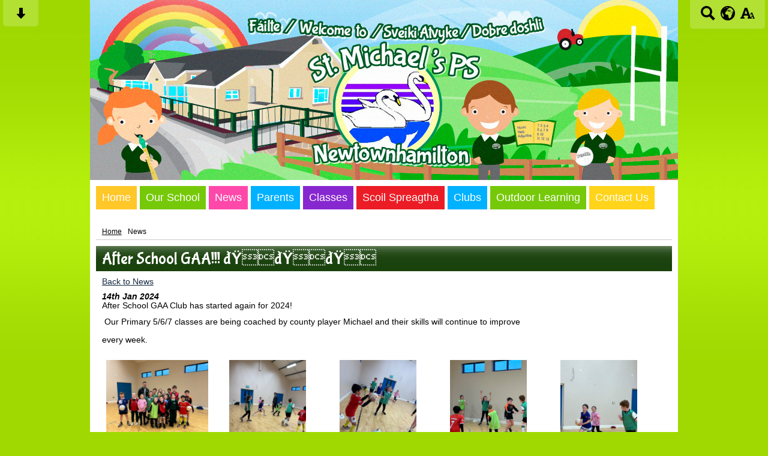

--- FILE ---
content_type: text/html; charset=UTF-8
request_url: https://www.stmichaelsps.co.uk/news/after-school-gaa-/
body_size: 8227
content:
<!DOCTYPE html PUBLIC "-//W3C//DTD XHTML 1.0 Transitional//EN" "http://www.w3.org/TR/xhtml1/DTD/xhtml1-transitional.dtd">
<html xmlns="http://www.w3.org/1999/xhtml" xml:lang="en" lang="en">
<head>


<title>After School GAA!!! ðŸðŸðŸ</title>
<meta http-equiv="Content-Type" content="text/html; charset=UTF-8"/>
<meta name="Keywords" content="" />
<meta name="Description" content="After School GAA Club has started again for 2024!
&amp;nbsp;Our Primary 5/6/7 classes are being coached by county player Michael and their skills will continue to improve&amp;nbsp;every week." />
<meta name="Copyright" content="&copy; 2026"/>
<meta name="distribution" content="GLOBAL"/>
<meta name="Robots" content="index, all"/>
<meta name="revisit-after" content="15 days"/>
<meta name="format-detection" content="telephone=no"/>



<meta name="twitter:card" content="summary"/>
<meta name="twitter:domain" content="www.stmichaelsps.co.uk"/>
<meta name="twitter:title" content="After School GAA!!! ðŸðŸðŸ"/>
<meta name="twitter:description" content="After School GAA Club has started again for 2024!
&amp;nbsp;Our Primary 5/6/7 classes are being coached by county player Michael and their skills will continue to improve&amp;nbsp;every week."/>
<meta property="og:title" content="After School GAA!!! ðŸðŸðŸ"/>
<meta property="og:type" content="website"/>
<meta property="og:url" content="news"/>
<meta property="og:site_name" content="www.stmichaelsps.co.uk"/>
<meta property="og:locale" content="en_GB"/>


<meta property="og:description" content="After School GAA Club has started again for 2024!
&amp;nbsp;Our Primary 5/6/7 classes are being coached by county player Michael and their skills will continue to improve&amp;nbsp;every week."/>

<link rel="manifest" href="/manifest.json"/>

<link rel="canonical" href="https://www.stmichaelsps.co.uk/news/after-school-gaa-/"/><link rel="shortcut icon" href="https://storage.googleapis.com/swdsystem/favicon.ico" type="image/x-icon" />
			<meta property="og:image:user_generated" content="false"/>
			<meta property="og:image:type" content="image/jpeg"/>
			<meta property="og:image" content="https://www.stmichaelsps.co.uk/cmsfiles/items/gallery//o_1hk411mbl12cf1rquqnb1s1okget.jpeg" />
			<meta name="twitter:image" content="https://www.stmichaelsps.co.uk/cmsfiles/items/gallery//o_1hk411mbl12cf1rquqnb1s1okget.jpeg"/>
<link rel="stylesheet" type="text/css" href="/cmsfiles/sitecss/stmichaelspsnewtownhamilton-main-none-normal-1-standard-style.css?v=1620200126290120250338"/><meta id="viewport" name='viewport'>
				<meta name="HandheldFriendly" content="True"/> 
				<meta name="MobileOptimized" content="480"/> 
				 <script type="text/javascript" src="https://cdnjs.cloudflare.com/ajax/libs/jquery/1.12.4/jquery.min.js"></script><link rel="stylesheet" href="https://cdnjs.cloudflare.com/ajax/libs/aos/2.3.4/aos.css" /><script type="text/javascript">
                    !function(t){var e=document.getElementById("viewport");navigator.userAgent.match(/iPhone/i)||navigator.userAgent.match(/iPod/i)?e.setAttribute("content","width=device-width"):navigator.userAgent.match(/iPad/i)&&e.setAttribute("content","width=980,user-scalable=no")}(document);
                </script><script async type="text/javascript" src="https://storage.googleapis.com/swdsystem/js/site.min3.js"></script><script type="text/javascript">$(document).ready(function(){$("img").bind("contextmenu",function(n){return!1}),$("#lbCenter").bind("contextmenu",function(n){return!1})});</script><link href='https://fonts.googleapis.com/css?family=Bubblegum+Sans' rel='stylesheet' type='text/css'/></head>
<body id="body">


	<link rel="stylesheet" type="text/css" href="/cmsfiles/css/sweetalert.css"/>
	<script src="/cmsfiles/js/sweetalert.min.js"></script>






<div id="accessContainer">
	<div id="accessBarHolder">
		<div class="accessBarButtons" id="skipContentButton">
			<a onclick="$('html,body').animate({scrollTop:$('a[name=\'content\']').offset().top}, 900);" href="javascript:void(0);" aria-label="Skip content button"><svg clip-rule="evenodd" fill-rule="evenodd" stroke-linejoin="round" stroke-miterlimit="2" width="24" height="24" viewBox="0 0 24 24" xmlns="http://www.w3.org/2000/svg"><path d="m9.001 13.022h-3.251c-.412 0-.75.335-.75.752 0 .188.071.375.206.518 1.685 1.775 4.692 4.945 6.069 6.396.189.2.452.312.725.312.274 0 .536-.112.725-.312 1.377-1.451 4.385-4.621 6.068-6.396.136-.143.207-.33.207-.518 0-.417-.337-.752-.75-.752h-3.251v-9.02c0-.531-.47-1.002-1-1.002h-3.998c-.53 0-1 .471-1 1.002z" fill-rule="nonzero"/></svg></a>
		</div>

		<div class="accessBarButtons">
			<a href="/search/" aria-label="Search button"><svg xmlns="http://www.w3.org/2000/svg" width="24" height="24" viewBox="0 0 24 24"><path d="M23.822 20.88l-6.353-6.354c.93-1.465 1.467-3.2 1.467-5.059.001-5.219-4.247-9.467-9.468-9.467s-9.468 4.248-9.468 9.468c0 5.221 4.247 9.469 9.468 9.469 1.768 0 3.421-.487 4.839-1.333l6.396 6.396 3.119-3.12zm-20.294-11.412c0-3.273 2.665-5.938 5.939-5.938 3.275 0 5.94 2.664 5.94 5.938 0 3.275-2.665 5.939-5.94 5.939-3.274 0-5.939-2.664-5.939-5.939z"/></svg></a>
			<a id="accessBarButton" onclick="$('#accessBar').slideToggle(500);" href="javascript:void(0);" aria-label="google translate button"><svg xmlns="http://www.w3.org/2000/svg" width="24" height="24" viewBox="0 0 24 24"><path d="M12 0c-6.627 0-12 5.373-12 12s5.373 12 12 12 12-5.373 12-12-5.373-12-12-12zm9.567 9.098c-.059-.058-.127-.108-.206-.138-.258-.101-1.35.603-1.515.256-.108-.231-.327.148-.578.008-.121-.067-.459-.52-.611-.465-.312.112.479.974.694 1.087.203-.154.86-.469 1.002-.039.271.812-.745 1.702-1.264 2.171-.775.702-.63-.454-1.159-.86-.277-.213-.274-.667-.555-.824-.125-.071-.7-.732-.694-.821l-.017.167c-.095.072-.297-.27-.319-.325 0 .298.485.772.646 1.011.273.409.42 1.005.756 1.339.179.18.866.923 1.045.908l.921-.437c.649.154-1.531 3.237-1.738 3.619-.171.321.139 1.112.114 1.49-.029.437-.374.579-.7.817-.35.255-.268.752-.562.934-.521.321-.897 1.366-1.639 1.361-.219-.001-1.151.364-1.273.007-.095-.258-.223-.455-.356-.71-.131-.25-.015-.51-.175-.731-.11-.154-.479-.502-.513-.684-.002-.157.118-.632.283-.715.231-.118.044-.462.016-.663-.048-.357-.27-.652-.535-.859-.393-.302-.189-.542-.098-.974 0-.206-.126-.476-.402-.396-.57.166-.396-.445-.812-.417-.299.021-.543.211-.821.295-.349.104-.707-.083-1.053-.126-1.421-.179-1.885-1.804-1.514-2.976.037-.192-.115-.547-.048-.696.159-.352.485-.752.768-1.021.16-.152.365-.113.553-.231.29-.182.294-.558.578-.789.404-.328.956-.321 1.482-.392.281-.037 1.35-.268 1.518-.06 0 .039.193.611-.019.578.438.023 1.061.756 1.476.585.213-.089.135-.744.573-.427.265.19 1.45.275 1.696.07.152-.125.236-.939.053-1.031.117.116-.618.125-.686.099-.122-.044-.235.115-.43.025.117.055-.651-.358-.22-.674-.181.132-.349-.037-.544.109-.135.109.062.181-.13.277-.305.155-.535-.53-.649-.607-.118-.077-1.024-.713-.777-.298l.797.793c-.04.026-.209-.289-.209-.059.053-.136.02.585-.105.35-.056-.09.091-.14.006-.271 0-.085-.23-.169-.275-.228-.126-.157-.462-.502-.644-.585-.05-.024-.771.088-.832.111-.071.099-.131.203-.181.314-.149.055-.29.127-.423.216l-.159.356c-.068.061-.772.294-.776.303.03-.076-.492-.172-.457-.324.038-.167.215-.687.169-.877-.048-.199 1.085.287 1.158-.238.029-.227.047-.492-.316-.531.069.008.702-.249.807-.364.148-.169.486-.447.731-.447.286 0 .225-.417.356-.622.133.053-.071.38.088.512-.01-.104.45.057.494.033.105-.056.691-.023.601-.299-.101-.28.052-.197.183-.255-.02.008.248-.458.363-.456-.104-.089-.398.112-.516.103-.308-.024-.177-.525-.061-.672.09-.116-.246-.258-.25-.036-.006.332-.314.633-.243 1.075.109.666-.743-.161-.816-.115-.283.172-.515-.216-.368-.449.149-.238.51-.226.659-.48.104-.179.227-.389.388-.524.541-.454.689-.091 1.229-.042.526.048.178.125.105.327-.07.192.289.261.413.1.071-.092.232-.326.301-.499.07-.175.578-.2.527-.365 2.72 1.148 4.827 3.465 5.694 6.318zm-11.113-3.779l.068-.087.073-.019c.042-.034.086-.118.151-.104.043.009.146.095.111.148-.037.054-.066-.049-.081.101-.018.169-.188.167-.313.222-.087.037-.175-.018-.09-.104l.088-.108-.007-.049zm.442.245c.046-.045.138-.008.151-.094.014-.084.078-.178-.008-.335-.022-.042.116-.082.051-.137l-.109.032s.155-.668.364-.366l-.089.103c.135.134.172.47.215.687.127.066.324.078.098.192.117-.02-.618.314-.715.178-.072-.083.317-.139.307-.173-.004-.011-.317-.02-.265-.087zm1.43-3.547l-.356.326c-.36.298-1.28.883-1.793.705-.524-.18-1.647.667-1.826.673-.067.003.002-.641.36-.689-.141.021.993-.575 1.185-.805.678-.146 1.381-.227 2.104-.227l.326.017zm-5.086 1.19c.07.082.278.092-.026.288-.183.11-.377.809-.548.809-.51.223-.542-.439-1.109.413-.078.115-.395.158-.644.236.685-.688 1.468-1.279 2.327-1.746zm-5.24 8.793c0-.541.055-1.068.139-1.586l.292.185c.113.135.113.719.169.911.139.482.484.751.748 1.19.155.261.414.923.332 1.197.109-.179 1.081.824 1.259 1.033.418.492.74 1.088.061 1.574-.219.158.334 1.14.049 1.382l-.365.094c-.225.138-.235.397-.166.631-1.562-1.765-2.518-4.076-2.518-6.611zm14.347-5.823c.083-.01-.107.167-.107.167.033.256.222.396.581.527.437.157.038.455-.213.385-.139-.039-.854-.255-.879.025 0 .167-.679.001-.573-.175.073-.119.05-.387.186-.562.193-.255.38-.116.386.032-.001.394.398-.373.619-.399z"/></svg></a>			<a href="/accessibility/" aria-label="accessibility button"><svg xmlns="http://www.w3.org/2000/svg" width="24" height="24" viewBox="0 0 24 24"><path d="M24 20v1h-4v-1h.835c.258 0 .405-.178.321-.422l-.473-1.371h-2.231l-.575-1.59h2.295l-1.362-4.077-1.154 3.451-.879-2.498.921-2.493h2.222l3.033 8.516c.111.315.244.484.578.484h.469zm-6-1h1v2h-7v-2h.532c.459 0 .782-.453.633-.887l-.816-2.113h-6.232l-.815 2.113c-.149.434.174.887.633.887h1.065v2h-7v-2h.43c.593 0 1.123-.375 1.32-.935l5.507-15.065h3.952l5.507 15.065c.197.56.69.935 1.284.935zm-10.886-6h4.238l-2.259-6.199-1.979 6.199z"/></svg></a>
											</div>
	</div>

	<div id="accessBar">
		<div id="accessBarMain">

							<div id="google_translate_element"></div><script type="text/javascript">
				function googleTranslateElementInit() {
				new google.translate.TranslateElement({pageLanguage: 'en', layout: google.translate.TranslateElement.InlineLayout.VERTICAL}, 'google_translate_element');
				}
				</script><script type="text/javascript" src="//translate.google.com/translate_a/element.js?cb=googleTranslateElementInit"></script>
				<script>
					$(document).ready(function(){
						$('#google_translate_element').bind('DOMNodeInserted', function(event) {
						$('.goog-te-menu-value span:first').html('Select Language');
						$('.goog-te-menu-frame.skiptranslate').load(function(){
							setTimeout(function(){
							$('.goog-te-menu-frame.skiptranslate').contents().find('.goog-te-menu2-item-selected .text').html('Select Language');    
							}, 100);
						});
						});
					});
				</script>
						<div id="mobileMenuButton">
				<a class="darkBg" href="javascript:toggle_visibility('menu');" aria-label="mobile menu button">
				<div id="hamburger">
					<span></span>
					<span></span>
					<span></span>
				</div></a>
			</div>
			
			<div class="clearBoth">&nbsp;</div>
		</div>
		
		
		<div class="clearBoth">&nbsp;</div>
	</div>
</div>



<div id="site">
	
		<div id="banner">
		<a href="/"><img src="/assets/images/headerv2.jpg" border="0" alt="St Michael's Primary, Newtownhamilton"/></a>
	</div>
    
    <div id="bannerMobile">
		<a href="/"><img src="/assets/images/header-mobilev2.jpg" alt="St Michael's Primary, Newtownhamilton"/></a>
	</div>
	
	
	<div id="menu" class="menu">
	<ul>
		<li id="menu1" class="menuLi1 first yellowMenu"><a class="menuA1" href="/home/">Home</a></li><li id="menu2" class="menuLi1  dropdown greenMenu mobileSubDropdown"><a class="dropdown menuA1" href="/about-us/">Our School<!--[if IE 7]><!--></a><!--<![endif]-->
						<!--[if lte IE 6]><table><tr><td><![endif]--><ul >
																			<li class="menuLi2 menuitem"><a class="menuA2" 														href="/about-us/school-vision/">School Vision</a></li>												<li class="menuLi2 menuitem"><a class="menuA2" 														href="/about-us/staff/">Staff</a></li>												<li class="menuLi2 menuitem"><a class="menuA2" 														href="/about-us/board-of-governors/">Board of Governors</a></li>												<li class="menuLi2 menuitem"><a class="menuA2" 														href="/about-us/school-council/">School Council</a></li>												<li class="menuLi2 menuitem"><a class="menuA2" 														href="/about-us/eco-committee/">Eco Committee</a></li>						</ul><!--[if lte IE 6]></td></tr></table></a><![endif]--></li><li id="menu3" class="menuLi1  pinkMenu"><a class="menuA1" href="/news/">News</a></li><li id="menu4" class="menuLi1  dropdown blueMenu mobileSubDropdown"><a class="dropdown menuA1" href="/parent-area/">Parents<!--[if IE 7]><!--></a><!--<![endif]-->
						<!--[if lte IE 6]><table><tr><td><![endif]--><ul >
																			<li class="menuLi2 menuitem"><a class="menuA2" 														href="/parent-area/calendar/">Calendar</a></li>												<li class="menuLi2 menuitem"><a class="menuA2" 														href="/parent-area/school-letters/">School Letters</a></li>												<li class="menuLi2 menuitem"><a class="menuA2" 														href="/parent-area/school-menu/">School Menu</a></li>												<li class="menuLi2 menuitem"><a class="menuA2" 														href="/parent-area/holidays/">Holidays</a></li>												<li class="menuLi2 menuitem"><a class="menuA2" 														href="/parent-area/parent-association/">Parent Association</a></li>												<li class="menuLi2 menuitem"><a class="menuA2" 														href="/parent-area/policies/">Policies</a></li>												<li class="menuLi2 menuitem mobileSubDropdown"><a class="menuA2" href="/parent-area/e-safety-information/">E Safety Information<!--[if IE 7]><!--></a><!--<![endif]-->
																									<!--[if lte IE 6]><table><tr><td><![endif]--><ul>
																														<li class="menuLi3"><a class="menuA3" href="/parent-area/e-safety-information/e-safety-policy/">E-Safety Policy</a></li>
															 													</ul><!--[if lte IE 6]></td></tr></table></a><![endif]-->
																								</li>												<li class="menuLi2 menuitem"><a class="menuA2" 														href="/parent-area/useful-websites/">Useful Websites</a></li>						</ul><!--[if lte IE 6]></td></tr></table></a><![endif]--></li><li id="menu5" class="menuLi1  dropdown purpleMenu mobileSubDropdown"><a class="dropdown menuA1" href="/classes/">Classes<!--[if IE 7]><!--></a><!--<![endif]-->
						<!--[if lte IE 6]><table><tr><td><![endif]--><ul >
																			<li class="menuLi2 menuitem"><a class="menuA2" 														href="/classes/p1p2/">P1/P2</a></li>												<li class="menuLi2 menuitem"><a class="menuA2" 														href="/classes/p3p4/">P3/4</a></li>												<li class="menuLi2 menuitem"><a class="menuA2" 														href="/classes/p5p6/">P5/6</a></li>												<li class="menuLi2 menuitem"><a class="menuA2" 														href="/classes/p7/">P7</a></li>						</ul><!--[if lte IE 6]></td></tr></table></a><![endif]--></li><li id="menu6" class="menuLi1  redMenu"><a class="menuA1" href="/scoil-spreagtha/">Scoil Spreagtha</a></li><li id="menu7" class="menuLi1  dropdown blueMenu mobileSubDropdown"><a class="dropdown menuA1" href="/clubs-145/">Clubs<!--[if IE 7]><!--></a><!--<![endif]-->
						<!--[if lte IE 6]><table><tr><td><![endif]--><ul >
																			<li class="menuLi2 menuitem"><a class="menuA2" 														href="/clubs-145/cumann-na-mbunscol/">Cumann na mBunscol</a></li>												<li class="menuLi2 menuitem"><a class="menuA2" 														href="/clubs-145/after-school-clubs/">After School Clubs</a></li>												<li class="menuLi2 menuitem"><a class="menuA2" 														href="/clubs-145/breakfast-club-753/">Breakfast Club</a></li>						</ul><!--[if lte IE 6]></td></tr></table></a><![endif]--></li><li id="menu8" class="menuLi1  greenMenu"><a class="menuA1" href="/outdoor-learning/">Outdoor Learning</a></li><li id="menu9" class="menuLi1  Menu"><a class="menuA1" href="/contact-us/">Contact Us</a></li>	</ul>
    
	<div class="clearBoth">&nbsp;</div>
</div>

<script type="text/javascript">
	if(window.innerWidth <= 900){
		$('.mobileSubDropdown > a').click(function(e){
			e.preventDefault();

			if($(this).siblings("ul").css('display') == 'block'){
				$(".mobileSubDropdown ul").slideUp();
			} else{
				//$(".mobileSubDropdown ul").slideUp();
				$(this).siblings("ul").slideToggle();
			}
		});
	}
</script>

	<div class="menuBottom">&nbsp;</div>
	
		<div id="main">		
		<div class="columnThree columnRightBg content">
			
			<a name="content"></a>
			
			<script type="text/javascript">
function rotateNewsImage(imageID){
	
	$('#saving').removeClass('hide');
	$.get( "/cmsfiles/cmsrequest/", { action: 'rotatenewsimage', value: imageID }, function( data ) {
		//alert('show loading');
		
	}).complete(function( data ) {
		//---- stop loading
		$('#newsImgHolder'+imageID+' img').attr("src", '/'+data.responseText);
		//$('#galleryImage'+imageID+'').attr("href", '/'+data.responseText);
		
		setTimeout(function() {
      		$('#saving').addClass('hide');
		}, 2000);
		 
	});
	
}
</script>

<div class="columnOne">
	
		<div id="breadcrumb">

	<ul>
		<li class="crumbArrow"><a href="/">Home</a></li>
		<li><span>News</span></li>	</ul>
	<div class="clearBoth">&nbsp;</div>

</div>
			
				<div class="widgetWrapper">
					
									
		            <div class="widgetHeading"><h1>After School GAA!!! ðŸðŸðŸ</h1></div>

					<div class="widget">
							<div class="widgetInner">

								<div class="backLink"><a href="/news/?p=1&">Back to News</a></div>
		                        
		                        
		                        <div class="listItemSubtitle">14th Jan 2024</div>					            					            <div><p>After School GAA Club has started again for 2024!</p>
<p>&nbsp;Our Primary 5/6/7 classes are being coached by county player Michael and their skills will continue to improve&nbsp;<br /><br />every week.</p></div>					            
					            <div class="clearBoth">&nbsp;</div>
					            
					            
								<div class="clearBoth">&nbsp;</div>
								
							</div>
					</div>
				</div>
								
				
					
							<div class="widgetWrapper">
			<div class="widget_gallerythumbs ">
								<script type="text/javascript" src="https://cdnjs.cloudflare.com/ajax/libs/blueimp-gallery/2.30.0/js/blueimp-gallery.min.js"></script>
				<link rel="stylesheet" href="https://cdnjs.cloudflare.com/ajax/libs/blueimp-gallery/2.30.0/css/blueimp-gallery.min.css" type="text/css" media="screen" />
								
				
				<div class="widget noTitle">
					<div class="widgetInner">
					
					
											
						<div class="clearBoth">&nbsp;</div>
						
						<div id="blueimp-gallery-1175" class="blueimp-gallery blueimp-gallery-controls">
							<div class="slides"></div>
							<h3 class="title"></h3>
							<a class="prev">‹</a>
							<a class="next">›</a>
							<a class="close">×</a>
							<a class="play-pause"></a>
							<ol class="indicator"></ol>
						</div>
						
						<div id="links1175">
															<div id="galleryImageHolder8923" class="tileListItem larger ">
																		<a id="galleryImage8923" class="galThumb1175 thumbDisable" href="https://storage.googleapis.com/siteassetsswd/159/gallery/1175/20240114010220_62_o_1hk411mbl12cf1rquqnb1s1okget.jpeg" title="" data-gallery="#blueimp-gallery-1175">
										<img src="https://storage.googleapis.com/siteassetsswd/159/gallery/1175/20240114010220_62_o_1hk411mbl12cf1rquqnb1s1okget.jpeg" alt="">
									</a>
								
								</div>
															<div id="galleryImageHolder8924" class="tileListItem larger ">
																		<a id="galleryImage8924" class="galThumb1175 thumbDisable" href="https://storage.googleapis.com/siteassetsswd/159/gallery/1175/20240114010221_80_o_1hk411mbm6en1fgpb7hok157ju.jpeg" title="" data-gallery="#blueimp-gallery-1175">
										<img src="https://storage.googleapis.com/siteassetsswd/159/gallery/1175/20240114010221_80_o_1hk411mbm6en1fgpb7hok157ju.jpeg" alt="">
									</a>
								
								</div>
															<div id="galleryImageHolder8925" class="tileListItem larger ">
																		<a id="galleryImage8925" class="galThumb1175 thumbDisable" href="https://storage.googleapis.com/siteassetsswd/159/gallery/1175/20240114010221_40_o_1hk411mbm1gco23aa4ual74cqv.jpeg" title="" data-gallery="#blueimp-gallery-1175">
										<img src="https://storage.googleapis.com/siteassetsswd/159/gallery/1175/20240114010221_40_o_1hk411mbm1gco23aa4ual74cqv.jpeg" alt="">
									</a>
								
								</div>
															<div id="galleryImageHolder8926" class="tileListItem larger ">
																		<a id="galleryImage8926" class="galThumb1175 thumbDisable" href="https://storage.googleapis.com/siteassetsswd/159/gallery/1175/20240114010222_48_o_1hk411mbm2si1p6s77a13mbno910.jpeg" title="" data-gallery="#blueimp-gallery-1175">
										<img src="https://storage.googleapis.com/siteassetsswd/159/gallery/1175/20240114010222_48_o_1hk411mbm2si1p6s77a13mbno910.jpeg" alt="">
									</a>
								
								</div>
															<div id="galleryImageHolder8927" class="tileListItem larger ">
																		<a id="galleryImage8927" class="galThumb1175 thumbDisable" href="https://storage.googleapis.com/siteassetsswd/159/gallery/1175/20240114010222_4_o_1hk411mbm13as1bqg39sj3n5p911.jpeg" title="" data-gallery="#blueimp-gallery-1175">
										<img src="https://storage.googleapis.com/siteassetsswd/159/gallery/1175/20240114010222_4_o_1hk411mbm13as1bqg39sj3n5p911.jpeg" alt="">
									</a>
								
								</div>
															<div id="galleryImageHolder8928" class="tileListItem larger ">
																		<a id="galleryImage8928" class="galThumb1175 thumbDisable" href="https://storage.googleapis.com/siteassetsswd/159/gallery/1175/20240114010223_62_o_1hk411mbm1tcr1k6j1cfiija1ncn12.jpeg" title="" data-gallery="#blueimp-gallery-1175">
										<img src="https://storage.googleapis.com/siteassetsswd/159/gallery/1175/20240114010223_62_o_1hk411mbm1tcr1k6j1cfiija1ncn12.jpeg" alt="">
									</a>
								
								</div>
															<div id="galleryImageHolder8929" class="tileListItem larger ">
																		<a id="galleryImage8929" class="galThumb1175 thumbDisable" href="https://storage.googleapis.com/siteassetsswd/159/gallery/1175/20240114010223_54_o_1hk411mbm6vh1igpc2k1ssd1feg13.jpeg" title="" data-gallery="#blueimp-gallery-1175">
										<img src="https://storage.googleapis.com/siteassetsswd/159/gallery/1175/20240114010223_54_o_1hk411mbm6vh1igpc2k1ssd1feg13.jpeg" alt="">
									</a>
								
								</div>
															<div id="galleryImageHolder8930" class="tileListItem larger ">
																		<a id="galleryImage8930" class="galThumb1175 thumbDisable" href="https://storage.googleapis.com/siteassetsswd/159/gallery/1175/20240114010224_52_o_1hk411mbmj1bksiedgm001m2614.jpeg" title="" data-gallery="#blueimp-gallery-1175">
										<img src="https://storage.googleapis.com/siteassetsswd/159/gallery/1175/20240114010224_52_o_1hk411mbmj1bksiedgm001m2614.jpeg" alt="">
									</a>
								
								</div>
															<div id="galleryImageHolder8931" class="tileListItem larger ">
																		<a id="galleryImage8931" class="galThumb1175 thumbDisable" href="https://storage.googleapis.com/siteassetsswd/159/gallery/1175/20240114010224_20_o_1hk411mbm16l02k51j7kilq1aod15.jpeg" title="" data-gallery="#blueimp-gallery-1175">
										<img src="https://storage.googleapis.com/siteassetsswd/159/gallery/1175/20240114010224_20_o_1hk411mbm16l02k51j7kilq1aod15.jpeg" alt="">
									</a>
								
								</div>
															<div id="galleryImageHolder8932" class="tileListItem larger ">
																		<a id="galleryImage8932" class="galThumb1175 thumbDisable" href="https://storage.googleapis.com/siteassetsswd/159/gallery/1175/20240114010225_90_o_1hk411mbm1qtl8l613vv3ak1slm16.jpeg" title="" data-gallery="#blueimp-gallery-1175">
										<img src="https://storage.googleapis.com/siteassetsswd/159/gallery/1175/20240114010225_90_o_1hk411mbm1qtl8l613vv3ak1slm16.jpeg" alt="">
									</a>
								
								</div>
															<div id="galleryImageHolder8933" class="tileListItem larger ">
																		<a id="galleryImage8933" class="galThumb1175 thumbDisable" href="https://storage.googleapis.com/siteassetsswd/159/gallery/1175/20240114010225_44_o_1hk411mbmv9p1ia0slb4131fog17.jpeg" title="" data-gallery="#blueimp-gallery-1175">
										<img src="https://storage.googleapis.com/siteassetsswd/159/gallery/1175/20240114010225_44_o_1hk411mbmv9p1ia0slb4131fog17.jpeg" alt="">
									</a>
								
								</div>
															<div id="galleryImageHolder8934" class="tileListItem larger ">
																		<a id="galleryImage8934" class="galThumb1175 thumbDisable" href="https://storage.googleapis.com/siteassetsswd/159/gallery/1175/20240114010226_93_o_1hk411mbmech1ujj1qcu1d9cs8j18.jpeg" title="" data-gallery="#blueimp-gallery-1175">
										<img src="https://storage.googleapis.com/siteassetsswd/159/gallery/1175/20240114010226_93_o_1hk411mbmech1ujj1qcu1d9cs8j18.jpeg" alt="">
									</a>
								
								</div>
															<div id="galleryImageHolder8935" class="tileListItem larger ">
																		<a id="galleryImage8935" class="galThumb1175 thumbDisable" href="https://storage.googleapis.com/siteassetsswd/159/gallery/1175/20240114010226_86_o_1hk411mbm2nj1hjf2j41f541o2n19.jpeg" title="" data-gallery="#blueimp-gallery-1175">
										<img src="https://storage.googleapis.com/siteassetsswd/159/gallery/1175/20240114010226_86_o_1hk411mbm2nj1hjf2j41f541o2n19.jpeg" alt="">
									</a>
								
								</div>
															<div id="galleryImageHolder8936" class="tileListItem larger ">
																		<a id="galleryImage8936" class="galThumb1175 thumbDisable" href="https://storage.googleapis.com/siteassetsswd/159/gallery/1175/20240114010227_40_o_1hk411mbm1c8sjehav0ba1cm51a.jpeg" title="" data-gallery="#blueimp-gallery-1175">
										<img src="https://storage.googleapis.com/siteassetsswd/159/gallery/1175/20240114010227_40_o_1hk411mbm1c8sjehav0ba1cm51a.jpeg" alt="">
									</a>
								
								</div>
															<div id="galleryImageHolder8937" class="tileListItem larger ">
																		<a id="galleryImage8937" class="galThumb1175 thumbDisable" href="https://storage.googleapis.com/siteassetsswd/159/gallery/1175/20240114010227_14_o_1hk411mbm1vr11tri1gtg1mn2l0h1b.jpeg" title="" data-gallery="#blueimp-gallery-1175">
										<img src="https://storage.googleapis.com/siteassetsswd/159/gallery/1175/20240114010227_14_o_1hk411mbm1vr11tri1gtg1mn2l0h1b.jpeg" alt="">
									</a>
								
								</div>
															<div id="galleryImageHolder8938" class="tileListItem larger ">
																		<a id="galleryImage8938" class="galThumb1175 thumbDisable" href="https://storage.googleapis.com/siteassetsswd/159/gallery/1175/20240114010228_21_o_1hk411mbm9sn18lc1ek5cnk1h31c.jpeg" title="" data-gallery="#blueimp-gallery-1175">
										<img src="https://storage.googleapis.com/siteassetsswd/159/gallery/1175/20240114010228_21_o_1hk411mbm9sn18lc1ek5cnk1h31c.jpeg" alt="">
									</a>
								
								</div>
															<div id="galleryImageHolder8939" class="tileListItem larger ">
																		<a id="galleryImage8939" class="galThumb1175 thumbDisable" href="https://storage.googleapis.com/siteassetsswd/159/gallery/1175/20240114010228_85_o_1hk411mbmpht1c4p5rlkkt4kr1d.jpeg" title="" data-gallery="#blueimp-gallery-1175">
										<img src="https://storage.googleapis.com/siteassetsswd/159/gallery/1175/20240114010228_85_o_1hk411mbmpht1c4p5rlkkt4kr1d.jpeg" alt="">
									</a>
								
								</div>
															<div id="galleryImageHolder8940" class="tileListItem larger ">
																		<a id="galleryImage8940" class="galThumb1175 thumbDisable" href="https://storage.googleapis.com/siteassetsswd/159/gallery/1175/20240114010229_1_o_1hk411mbm3ak2be1ciu1hsos051e.jpeg" title="" data-gallery="#blueimp-gallery-1175">
										<img src="https://storage.googleapis.com/siteassetsswd/159/gallery/1175/20240114010229_1_o_1hk411mbm3ak2be1ciu1hsos051e.jpeg" alt="">
									</a>
								
								</div>
														<div style="clear:both;"></div>
						</div>
						
						<div class="clearBoth">&nbsp;</div>
						
					</div>
					
					
					<div class="clearBoth">&nbsp;</div>
				</div>
			</div>
		</div>
		
		<script>
		document.getElementById('links1175').onclick = function (event) {

			/*if (isIE () && isIE () < 10) {
					
					event = event || window.event;
						var target = event.target || event.srcElement,
							link = target.src ? target.parentNode : target,
							options = {
								index: link, 
								event: event,
								container: '#blueimp-gallery-1175',
								onopened: function () {
									// Callback function executed when the Gallery is initialized.
									$('img').bind('contextmenu', function(e){
										return false;
									}); 
									
									$('#lbCenter').bind('contextmenu', function(e){
										return false;
									}); 
								}
							};
							
						links = $('.galThumb1175');
						
						blueimp.Gallery(links, options);

						//IOS prevent context menu
						// document.addEventListener("contextmenu", handleContextMenu, false);

						// function handleContextMenu(event) {
						//     if (event.target.nodeName == "IMG") {
						//         event.preventDefault();
						//     }
						// }
				
			}else{*/

			
						if((event['target'].src==undefined)||(event['target'].src==null)){
						// 	//cms button
						// 	//alert('cms');

						}else{
						event = event || window.event;
						var target = event.target || event.srcElement,
							link = target.src ? target.parentNode : target,
							options = {
								index: link, 
								event: event,
								container: '#blueimp-gallery-1175',
								onopened: function () {
									// Callback function executed when the Gallery is initialized.
									$('.blueimp-gallery ').bind('contextmenu', function(e){
										return false;
									}); 
									
									//$('#lbCenter').bind('contextmenu', function(e){
									//	return false;
									//}); 
								}
							};
							
						links = $('.galThumb1175');
						
						blueimp.Gallery(links, options);

						//IOS prevent context menu
						// document.addEventListener("contextmenu", handleContextMenu, false);

						// function handleContextMenu(event) {
						//     if (event.target.nodeName == "IMG") {
						//         event.preventDefault();
						//     }
						// }
						}
			}
		//};
		</script>
	</div>


			<div class="clearBoth">&nbsp;</div>
			
		</div>	
	
	


			            <div id="footer">
                <div id="footerMain">
                    
                    <div class="creditLinks">
                        <div  id="school">
                            <strong><p>St Michael's Primary<br>86 Dundalk Street,<br>Newtownhamilton,<br>Newry BT35 0PB<br><br>Phone: 028 3087 8297</p></strong>
                        </div>
                        <div class="clearBoth">&nbsp;</div>
                    </div>
                    
                        <div id="footerLogin">
                            <div id="policies">
	<ul>
		<li><a href="/cmsfiles/policies/cookie/">Cookie Policy</a></li>
		<li><a href="/cmsfiles/policies/privacy/">Website Privacy Policy</a></li>
		<li><a href="/website-map/">Sitemap</a></li>
	</ul>
</div>

<div id="backto-top"><img src="https://storage.googleapis.com/swdsystem/images/icons/bk-home.png"></div>



<script>
	$('#accessBarButton').click(function(){
		const accessBarColor = $('#accessBar').css('background-color');
		if(accessBarColor != 'rgba(0, 0, 0, 0)' && accessBarColor != 'rgb(255, 255, 255)'){
			if($('#accessBarHolder').hasClass('fullAccessBar')){
				$('#accessBarHolder').animate({'top':'0px'}, 500).removeClass('fullAccessBar');
			}else{
				$('#accessBarHolder').animate({'top':'50px'}, 500).addClass('fullAccessBar');
			}
		}
	})

	</script>
                            <p><a href="http://www.schoolwebdesign.net" target="_blank">Website by School Web Design</a> | 	<a href="/admin/?open=/news/after-school-gaa-/">Login</a>

<script src="https://cdnjs.cloudflare.com/ajax/libs/aos/2.3.4/aos.js"></script>
  <script>
    AOS.init({disable: 'mobile'});
  </script></p>
                            <div class="clearBoth">&nbsp;</div>
                        </div>
                        <div class="clearBoth">&nbsp;</div>
                </div>
                
            </div>

	</div>
	
</div


</body>
</html>